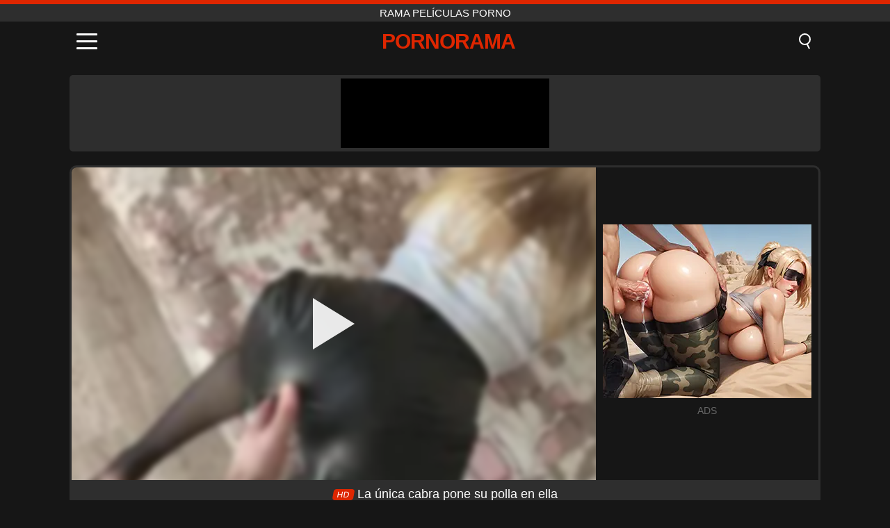

--- FILE ---
content_type: text/html; charset=UTF-8
request_url: https://pornorama.ro/es/video/2155
body_size: 9333
content:
<!DOCTYPE html><html lang="es" translate="no"><head><meta charset="UTF-8"/><meta name="viewport" content="width=device-width, initial-scale=1"><title>La única cabra pone su polla en ella - PORNORAMA.RO</title><meta name="description" content="✅ La única cabra pone su polla en ella, rama películas porno. ✅"><meta name="keywords" content="única,cabra,pone,polla,ella,rama,películas,porno"><meta name="robots" content="max-image-preview:large"><script type="application/ld+json">{"@context":"https://schema.org","@type":"VideoObject","name":"La única cabra pone su polla en ella","description":"✅ La única cabra pone su polla en ella, rama películas porno. ✅","contentUrl":"https://pornorama.ro/cdn/2155.mp4","thumbnailUrl":["https://pornorama.ro/i/media/p/2155.jpg","https://pornorama.ro/i/media/w/2155.webp"],"uploadDate":"2022-11-04T13:38:36+03:00","duration":"P0DT0H8M15S","interactionCount":"749"}</script><meta property="og:title" content="La única cabra pone su polla en ella"><meta property="og:site_name" content="PORNORAMA.RO"><meta property="og:url" content="https://pornorama.ro/es/video/2155"><meta property="og:description" content="✅ La única cabra pone su polla en ella, rama películas porno. ✅"><meta property="og:type" content="video.other"><meta property="og:image" content="https://pornorama.ro/i/media/p/2155.jpg"><meta property="og:video" content="https://pornorama.ro/cdn/2155.mp4"><meta property="og:video:type" content="video/mp4"><meta name="twitter:card" content="summary_large_image"><meta name="twitter:site" content="PORNORAMA.RO"><meta name="twitter:title" content="La única cabra pone su polla en ella"><meta name="twitter:description" content="✅ La única cabra pone su polla en ella, rama películas porno. ✅"><meta name="twitter:image" content="https://pornorama.ro/i/media/p/2155.jpg"><meta name="twitter:player" content="https://pornorama.ro/cdn/2155.mp4"><link href="https://pornorama.ro/i/images/cover.jpg" rel="image_src"><link rel="icon" type="image/jpg" href="/i/images/ico_logo.jpg"><link rel="shortcut icon" type="image/jpg" href="/i/images/ico.jpg"><link rel="apple-touch-icon" type="image/jpg" href="/i/images/ico_logo.jpg"><meta name="theme-color" content="#161616"><link rel="canonical" href="https://pornorama.ro/es/video/2155"><meta name="rating" content="adult"><meta name="rating" content="RTA-5042-1996-1400-1577-RTA"><link rel="preconnect" href="//mc.yandex.ru"><link rel="preconnect" href="//pgnasmcdn.click"><link rel="alternate" href="https://pornorama.ro/video/2155" hreflang="x-default"><link rel="alternate" href="https://pornorama.ro/ar/video/2155" hreflang="ar"><link rel="alternate" href="https://pornorama.ro/en/video/2155" hreflang="en"><link rel="alternate" href="https://pornorama.ro/de/video/2155" hreflang="de"><link rel="alternate" href="https://pornorama.ro/es/video/2155" hreflang="es"><link rel="alternate" href="https://pornorama.ro/fr/video/2155" hreflang="fr"><link rel="alternate" href="https://pornorama.ro/it/video/2155" hreflang="it"><link rel="alternate" href="https://pornorama.ro/nl/video/2155" hreflang="nl"><link rel="alternate" href="https://pornorama.ro/pl/video/2155" hreflang="pl"><link rel="alternate" href="https://pornorama.ro/pt/video/2155" hreflang="pt"><link rel="alternate" href="https://pornorama.ro/video/2155" hreflang="ro"><link rel="alternate" href="https://pornorama.ro/tr/video/2155" hreflang="tr"><style>body{background:#161616;font-family:-apple-system,BlinkMacSystemFont,Segoe UI,Roboto,Oxygen,Ubuntu,Cantarell,Fira Sans,Droid Sans,Helvetica Neue,sans-serif;min-width:320px;margin:auto;color:#fff}a{text-decoration:none;outline:none;color:#161616}input,textarea,select,option,button{outline:none;font-family:-apple-system,BlinkMacSystemFont,Segoe UI,Roboto,Oxygen,Ubuntu,Cantarell,Fira Sans,Droid Sans,Helvetica Neue,sans-serif}*{-webkit-box-sizing:border-box;-moz-box-sizing:border-box;box-sizing:border-box}::placeholder{opacity:1}.top{background:#2e2e2e;text-align:center}.top:before{content:"";width:100%;height:6px;display:block;background:#DE2600}.top h1,.top span{display:block;font-weight:500;color:#fff;font-size:15px;text-transform:uppercase;margin:0;padding:4px 0}.flex{display:-webkit-box;display:-moz-box;display:-ms-flexbox;display:-webkit-flex;display:flex}.flex-center{-ms-flex-align:center;-webkit-align-items:center;-webkit-box-align:center;align-items:center}.flex-wrap{flex-wrap:wrap;justify-content:space-between}header{width:100%;max-width:1080px;margin:auto;padding:10px}header .im{cursor:pointer}header .im i{width:30px;height:3px;background:#fff;margin:7px 0;display:block;border-radius:5px}header a{margin:auto;font-size:28px;text-transform:uppercase;font-weight:500;letter-spacing:-1px;max-width:calc(100% - 60px)}header a b{display:block;display:-webkit-box;font-size:30px;color:#DE2600;text-transform:uppercase;text-overflow:ellipsis;overflow:hidden;-webkit-line-clamp:1;-webkit-box-orient:vertical}header .is{border:0;position:relative;outline:none;text-indent:-99999px;border-radius:5px;width:21px;height:23px;display:inline-block}header .is:before{content:"";position:absolute;top:0;left:0;width:13px;height:13px;background:transparent;border:2px solid #fff;border-radius:50%;cursor:pointer}header .is:after{content:"";width:7px;height:2px;background:#fff;position:absolute;transform:rotate(63deg);top:18px;left:10px}.mn{margin:0;padding:0;list-style:none}.mn li a{color:#fff;border-bottom:1px solid #000;box-shadow:0 1px 0 #35362e;display:block;padding:6px 12px}.mn .br{background:#DE2600}.sbt{display:block;background:#DE2600;margin-bottom:10px;padding:8px;font-weight:500}.sch{display:flex;background:#fff;overflow:hidden}.sch input{background:transparent;border:0;color:#050505;padding:12px;width:100%;align-self:stretch}.sch button{background:#DE2600;border:0;position:relative;cursor:pointer;outline:none;text-indent:-99999px;width:42px;align-self:stretch}.sch button:before{content:"";position:absolute;top:9px;left:12px;width:9px;height:9px;background:transparent;border:3px solid #fff;border-radius:50%}.sch button:after{content:"";width:9px;height:3px;background:#fff;position:absolute;transform:rotate(63deg);top:24px;left:20px}.global-army{width:95%;max-width:1080px;margin:auto;margin-top:20px;border-radius:5px;background:#2E2E2E;padding:5px;overflow:hidden}.global-army span{display:block;margin:auto;width:300px;min-width:max-content;height:100px;background:#000}.global-army iframe{border:0;width:300px;height:100px;overflow:hidden}.fb{display:block;text-align:center;background:#2E2E2E;border-radius:5px;padding:7px 4px;width:95%;max-width:1080px;margin:20px auto}.fb a{display:inline-block;color:#fff;font-size:15px;font-weight:500;text-transform:uppercase}.fb a:after{content:"\A0•\A0"}.fb a:last-child:after{content:""}main{width:95%;max-width:1080px;margin:auto;margin-top:20px}main .fb{width:100%;max-width:100%}main .head .title h3{margin:0;color:#fff;font-size:22px}main .head .title h1{margin:0;color:#fff;font-size:22px}main .head .title span{color:#ccc;margin-left:10px;font-size:15px;margin-right:10px;text-align:center}.videos{margin:20px 0}.videos:before,.videos:after{content:" ";display:table;width:100%}.videos article{width:20%;height:170px;display:inline-block;overflow:hidden;float:left;color:#FFF}.videos article.cat{height:auto}.videos article.cat a{display:block;width:100%;height:unset!important}.videos article.cat img{width:100%;height:auto}.videos article .box{width:95%;margin:auto;overflow:hidden}.videos article .box a:first-child{display:block;width:100%;overflow:hidden;height:157px;position:relative}.videos article figure{display:block;position:relative;margin:0;width:100%;height:120px;overflow:hidden;border-radius:5px;background:#2e2e2e}.videos article figure:after{content:"";position:absolute;z-index:2;width:100%;height:100%;left:0;top:0}.videos article figure img{position:absolute;height:100%;min-width:100%;object-fit:cover;transform:translateX(-50%) translateY(-50%);left:50%;top:50%;font-size:0}.videos article h2{display:block;display:-webkit-box;padding:0;font-size:.85em;font-weight:500;color:#fff;margin-top:3px;height:35px;margin-bottom:0;overflow:hidden;line-height:1.2;-webkit-line-clamp:2;-webkit-box-orient:vertical;text-overflow:ellipsis}.videos article .hd:before{content:"HD";position:absolute;top:98px;left:2px;font-size:13px;font-style:normal;color:#fff;font-weight:600;background:#DE2600;padding:1px 4px;border-radius:3px;transition:all .2s;z-index:3}.videos article:hover h2{color:#DE2600}.videos article:hover .hd:before{left:-40px}.DMCAON{display:none!important}.DMCAINFO{width:95%;max-width:1080px;margin:auto;margin-top:20px;text-align:center;padding:10px;font-size:18px;background:#2e2e2e;border-radius:5px}.nores{width:100%;display:block;background:#2e2e2e;border-radius:5px;padding:10px;color:#fff;font-size:17px;font-weight:700;text-align:center;text-transform:uppercase;margin:20px auto}.pagination{display:block;width:100%;margin:20px 0;text-align:center}.pagination a,.pagination div,.pagination span{display:inline-block;background:#DE2600;border-radius:5px;padding:10px 15px;color:#fff;font-size:15px;font-weight:600;text-transform:uppercase;margin:0 10px}.pagination div{cursor:pointer}.pagination span{background:#2e2e2e}.pagination a:hover,.pagination div:hover{background:#2e2e2e}.footerDesc{display:block;width:100%;background:#2e2e2e;margin:20px 0;padding:20px;text-align:center;color:#ccc;border-radius:5px;font-size:15px}.footerDesc h4{font-size:16px;color:#fff}.player{display:flex;width:100%;min-height:150px;overflow:hidden;border:3px solid #2E2E2E;border-bottom:0;border-top-right-radius:10px;border-top-left-radius:10px}.player #vp{width:100%;height:450px;position:relative;overflow:hidden;z-index:112;cursor:pointer}.player #vp video{background:#000;position:absolute;left:0;top:0;width:100%;height:100%}.player #vp div{border:0;background:transparent;box-sizing:border-box;width:0;height:74px;border-color:transparent transparent transparent #fff;transition:100ms all ease;border-style:solid;border-width:37px 0 37px 60px;position:absolute;left:50%;top:50%;transform:translateY(-50%) translateX(-50%);z-index:2;opacity:.9}.player #vp:hover div{opacity:.7}.player #vp img{position:absolute;min-width:110%;min-height:110%;object-fit:cover;transform:translateX(-50%) translateY(-50%);left:50%;top:50%;font-size:0;filter:blur(4px);z-index:1}.player .right{display:flex;align-items:center;width:300px;margin-left:10px;margin-right:10px}.player .right span{display:block;width:300px;height:250px;background:#000}.player .right .content{width:100%}.player .right .content b{width:290px;height:250px;display:block;background:#27282b;text-align:center;line-height:250px}.player .right iframe{border:0;width:300px;overflow:hidden}.player .right .content:after{content:"ADS";display:block;text-align:center;margin:10px 0;font-size:14px;color:#666}.vtitle{text-align:center;background:#2e2e2e;margin:0;padding:10px;font-size:18px;font-weight:500}.vtitle.hd:before{content:"HD";background:#DE2600;padding:1px 6px;margin-right:5px;color:#FFF;position:relative;top:-1px;border-radius:4px;font-size:12px;transform:skew(-10deg);display:inline-block}.infos{text-align:left;margin:0}.infos .label{background:#DE2600;padding:10px 15px;margin-left:0!important}.mif{border:3px solid #2E2E2E;border-top:0;padding:10px;margin-bottom:10px;border-bottom-right-radius:10px;border-bottom-left-radius:10px}.mif p{margin:6px 0}.mif b{display:inline-block;margin-right:5px}.mif span{display:inline-block}.mif a{color:#DE2600}.mif a:hover{text-decoration:underline}@media screen and (max-width:890px){.player{display:block!important}.player .right{margin:auto;margin-top:10px}}@media screen and (max-width:750px){.player #vp{height:350px}}@media screen and (max-width:450px){.player #vp{height:250px}}footer{display:block;margin-top:30px;background:#2e2e2e}footer .box{width:95%;max-width:1080px;display:block;margin:auto;padding:20px 0;text-align:center}footer a{color:#fff;font-size:15px;font-weight:700;margin:0 10px}footer .la{color:#DE2600}footer .logo{display:block;margin:auto;margin-bottom:20px;width:max-content;max-width:100%}footer .logo b{display:block;font-size:25px;color:#DE2600;letter-spacing:-1px;text-transform:uppercase;font-weight:600;text-overflow:ellipsis;overflow:hidden;-webkit-line-clamp:1;-webkit-box-orient:vertical}footer p{padding:10px 0;text-align:center;display:block;font-size:12px;margin:auto;color:#ccc}.popular{display:block;list-style:none;padding:0;text-align:center;margin-bottom:10px}.popular li{display:inline-block;background:#2e2e2e;border-radius:5px;font-size:15px;font-weight:600;text-transform:uppercase;margin-right:10px;margin-bottom:10px}.popular a{color:#fff;padding:10px 15px;display:block}.popular li:hover{background:#DE2600}.popular li:last-child{margin-right:0;background:#DE2600}.popular.cat li{margin-left:5px;margin-right:5px}.popular.cat li:last-child{margin-right:0;background:#2e2e2e}.popular.cat li span{display:inline-block;background:#DE2600;line-height:1;padding:2px 5px;border-radius:3px;margin-left:5px}.popular.cat li:hover span{background:#2e2e2e}.popular.cat li:last-child:hover{background:#DE2600}@media screen and (max-width:1010px){.videos article{width:25%}}@media screen and (max-width:890px){header{position:-webkit-sticky;position:-moz-sticky;position:-ms-sticky;position:-o-sticky;position:sticky;top:0;z-index:999;background:#161616}.videos article:last-child{display:inline-block}.popular a{padding:6px 10px}.infos .label{padding:6px 10px}footer a{display:block;margin:5px;padding:6px 0}.videos article{width:33.33%}.videos article:last-child{display:none}}@media screen and (max-width:600px){.videos article{width:50%}}.lep{display:none}.lep .s{position:fixed;left:0;top:0;width:100%;height:100%;background:rgba(0,0,0,.5);z-index:9999}.lep .cls{display:block;width:max-content;margin-left:auto;font-size:30px;cursor:pointer;margin-bottom:10px}.lep .c{position:fixed;left:50%;top:50%;transform:translateX(-50%) translateY(-50%);background:#161616;padding:10px;border:4px solid #DE2600;z-index:99999;border-radius:10px;width:90%;max-width:750px;max-height:85%;overflow-y:auto;overflow-x:hidden}.blog-posts{display:grid;grid-template-columns:1fr;gap:15px;margin:20px 0}@media (min-width:480px){.blog-posts.f3{grid-template-columns:repeat(2,1fr)}}@media (min-width:768px){.blog-posts{grid-template-columns:repeat(2,1fr)}.blog-posts.f3{grid-template-columns:repeat(3,1fr)}}.blog-posts .box{position:relative;z-index:3}.blog-posts article figure{margin:0}.blog-posts article .image{display:block;height:250px;object-fit:cover;transition:transform .3s ease;position:relative;overflow:hidden;border-radius:10px;background-color:#27282b}.blog-posts article img{position:absolute;top:50%;left:0;transform:translateY(-50%);width:100%;min-height:100%;object-fit:cover;filter:blur(5px);z-index:1;font-size:0}.blog-posts article h3{font-size:1rem;margin-top:10px;margin-bottom:15px;font-weight:500;color:#fff}.blog-posts article a:hover h3{text-decoration:underline}.blog-posts .box p{font-size:.8rem;line-height:1.5;color:#c8c8c8}</style></head><body><div class="top"><span>rama películas porno</span></div><header class="flex flex-center"><span class="im" onclick="get('m')"><i></i><i></i><i></i></span><a href="https://pornorama.ro/es" title="rama películas porno"><b>Pornorama</b></a><i class="is" onclick="get('s')"></i></header><div class="lep" id="menu"><div class="c"><b onclick="cs('m')" class="cls">×</b><ul class="mn"><li><a href="https://pornorama.ro/es" title="Página Principal">Página Principal</a></li><li><a href="https://pornorama.ro/es/hd" title="HD">HD</a></li><li><a href="https://pornorama.ro/es/blog" title="Blog" class="br">Blog</a><ul><li><a href="https://pornorama.ro/es/blog" title="More posts">More posts +</a></li></ul></li><li><a href="https://pornorama.ro/es/categories" title="Categorías" class="br">Categorías</a><ul><li><a href="https://pornorama.ro/es/videos/teen" title="Adolescente">Adolescente</a></li><li><a href="https://pornorama.ro/es/videos/amateur" title="Aficionado">Aficionado</a></li><li><a href="https://pornorama.ro/es/videos/blowjob" title="Mamada">Mamada</a></li><li><a href="https://pornorama.ro/es/videos/hardcore" title="Duro">Duro</a></li><li><a href="https://pornorama.ro/es/videos/milf" title="MILF">MILF</a></li><li><a href="https://pornorama.ro/es/videos/cumshot" title="Corrida">Corrida</a></li><li><a href="https://pornorama.ro/es/videos/blonde" title="Rubia">Rubia</a></li><li><a href="https://pornorama.ro/es/videos/xhamster" title="Xhamster">Xhamster</a></li><li><a href="https://pornorama.ro/es/videos/youporn" title="YouPorn">YouPorn</a></li><li><a href="https://pornorama.ro/es/categories" title="Todas las categorias">Todas las categorias +</a></li></ul></li><li><a href="https://pornorama.ro/es/channels" title="Canales" class="br">Canales <i class="ico-bottom-arrow"></i></a><ul><li><a href="https://pornorama.ro/es/channel/team-skeet" title="Team Skeet">Team Skeet</a></li><li><a href="https://pornorama.ro/es/channel/sis-loves-me" title="Sis Loves Me">Sis Loves Me</a></li><li><a href="https://pornorama.ro/es/channel/teen-pink-videos" title="Teen Pink Videos">Teen Pink Videos</a></li><li><a href="https://pornorama.ro/es/channel/cum-eating-cuckolds" title="Cum Eating Cuckolds">Cum Eating Cuckolds</a></li><li><a href="https://pornorama.ro/es/channel/old-nanny" title="Old Nanny">Old Nanny</a></li><li><a href="https://pornorama.ro/es/channel/love-home-porn" title="Love Home Porn">Love Home Porn</a></li><li><a href="https://pornorama.ro/es/channel/trueanal" title="TrueAnal">TrueAnal</a></li><li><a href="https://pornorama.ro/es/channel/tiny-4k" title="Tiny 4K">Tiny 4K</a></li><li><a href="https://pornorama.ro/es/channel/amateureuro" title="AmateurEuro">AmateurEuro</a></li><li><a href="https://pornorama.ro/es/channels" title="Todos los canales">Todos los canales +</a></li></ul></li><li><a href="https://pornorama.ro/es/pornstars" title="Estrellas porno" class="br">Estrellas porno <i class="ico-bottom-arrow"></i></a><ul><li><a href="https://pornorama.ro/es/pornstar/rocco-siffredi" title="Rocco Siffredi">Rocco Siffredi</a></li><li><a href="https://pornorama.ro/es/pornstar/blanche-bradburry" title="Blanche Bradburry">Blanche Bradburry</a></li><li><a href="https://pornorama.ro/es/pornstar/gina-valentina" title="Gina Valentina">Gina Valentina</a></li><li><a href="https://pornorama.ro/es/pornstar/stassi-sinclair" title="Stassi Sinclair">Stassi Sinclair</a></li><li><a href="https://pornorama.ro/es/pornstar/holly-michaels" title="Holly Michaels">Holly Michaels</a></li><li><a href="https://pornorama.ro/es/pornstar/james-brossman" title="James Brossman">James Brossman</a></li><li><a href="https://pornorama.ro/es/pornstar/agedlove" title="AgedLovE">AgedLovE</a></li><li><a href="https://pornorama.ro/es/pornstar/paige-owens" title="Paige Owens">Paige Owens</a></li><li><a href="https://pornorama.ro/es/pornstar/rachel-evans" title="Rachel Evans">Rachel Evans</a></li><li><a href="https://pornorama.ro/es/pornstars" title="Todas las estrellas porno">Todas las estrellas porno +</a></li></ul></li></ul></div><i class="s" onclick="cs('m')"></i></div><div class="lep" id="search"><div class="c"><b onclick="cs('s')" class="cls">×</b><b class="sbt">Buscar</b><form data-action="https://pornorama.ro/es/mishka/common/search" method="POST" class="sch"><input type="text" name="s" placeholder="Buscar videos..." autocomplete="off"><button type="submit" data-trigger="submit[]">Search</button></form></div><i class="s" onclick="cs('s')"></i></div><div class="global-army"><span></span></div><main><div class="player"><div id="vp"><img src="/i/media/w/2155.webp" alt="La única cabra pone su polla en ella" onclick="pl()" fetchpriority="high" width="240" height="135"><video preload="none" onclick="pl()"></video><div onclick="pl()"></div></div><div class="right"><div class="content"><span></span></div></div><script>function pl(){var b=document.getElementById("vp"),a=b.getElementsByTagName("video")[0];b.getElementsByTagName("div")[0].style.display="none";b.getElementsByTagName("img")[0].style.display="none";a.setAttribute("controls","controls");a.src="/cdn/2155.mp4";a.removeAttribute("onclick");a.play()}</script></div><h1 class="vtitle hd">La única cabra pone su polla en ella</h1><div class="mif"><p><b>Categorías:</b><span><a href="https://pornorama.ro/es/videos/college" title="Universidad">Universidad</a>, <a href="https://pornorama.ro/es/videos/hardcore" title="Duro">Duro</a>, <a href="https://pornorama.ro/es/videos/pov" title="POV">POV</a>, <a href="https://pornorama.ro/es/videos/youjizz" title="YouJizz">YouJizz</a></span></p><p><b>Vistas:</b><span>749</span></p><p><b>Duración:</b><span>8 min</span></p><p><b>Agregado:</b><span>3 hace años que</span></p><p><a href="https://pornorama.ro/es/info/dmca-request?id=2155" target="_blank" rel="nofollow">Report</a></p></div><div class="head"><div class="title"><h3>Videos similares</h3></div></div><div class="videos"><article><div class="box"><a href="https://pornorama.ro/es/video/7302" title="Trío de fiesta universitaria: Leda Lotharia y Billy Visual"><figure id="7302" class="hd"><img src="/i/media/w/7302.webp" alt="Reproducir Trío de fiesta universitaria: Leda Lotharia y Billy Visual" width="240" height="135" loading="lazy"></figure><h2>Trío de fiesta universitaria: Leda Lotharia y Billy Visual</h2></a></div></article><article><div class="box"><a href="https://pornorama.ro/es/video/9032" title="Cuarteto duro con April Olsen, Gianna Dior y Jesse Pony"><figure id="9032" class="hd"><img src="/i/media/w/9032.webp" alt="Reproducir Cuarteto duro con April Olsen, Gianna Dior y Jesse Pony" width="240" height="135" loading="lazy"></figure><h2>Cuarteto duro con April Olsen, Gianna Dior y Jesse Pony</h2></a></div></article><article><div class="box"><a href="https://pornorama.ro/es/video/7770" title="La chica universitaria trampa tiene un encuentro tabú con el mejor amigo y su gran polla"><figure id="7770" class="hd"><img src="/i/media/w/7770.webp" alt="Reproducir La chica universitaria trampa tiene un encuentro tabú con el mejor amigo y su gran polla" width="240" height="135" loading="lazy"></figure><h2>La chica universitaria trampa tiene un encuentro tabú con el mejor amigo y su gran polla</h2></a></div></article><article><div class="box"><a href="https://pornorama.ro/es/video/5019" title="Chica universitaria rubia es pillada por sorpresa con un creampie sorpresa"><figure id="5019" class="hd"><img src="/i/media/w/5019.webp" alt="Reproducir Chica universitaria rubia es pillada por sorpresa con un creampie sorpresa" width="240" height="135" loading="lazy"></figure><h2>Chica universitaria rubia es pillada por sorpresa con un creampie sorpresa</h2></a></div></article><article><div class="box"><a href="https://pornorama.ro/es/video/4629" title="Shathi Khatun y Shapan Pramanik en una ardiente sesión porno dura"><figure id="4629" class="hd"><img src="/i/media/w/4629.webp" alt="Reproducir Shathi Khatun y Shapan Pramanik en una ardiente sesión porno dura" width="240" height="135" loading="lazy"></figure><h2>Shathi Khatun y Shapan Pramanik en una ardiente sesión porno dura</h2></a></div></article><article><div class="box"><a href="https://pornorama.ro/es/video/2851" title="porno japonés con tímido lindo"><figure id="2851" class="hd"><img src="/i/media/w/2851.webp" alt="Reproducir porno japonés con tímido lindo" width="240" height="135" loading="lazy"></figure><h2>porno japonés con tímido lindo</h2></a></div></article><article><div class="box"><a href="https://pornorama.ro/es/video/2252" title="Hombre negro que folla hasta el fondo el coño de una rumana"><figure id="2252" class="hd"><img src="/i/media/w/2252.webp" alt="Reproducir Hombre negro que folla hasta el fondo el coño de una rumana" width="240" height="135" loading="lazy"></figure><h2>Hombre negro que folla hasta el fondo el coño de una rumana</h2></a></div></article><article><div class="box"><a href="https://pornorama.ro/es/video/8952" title="El padrastro no puede resistir la irresistible calentura de su hijastra adolescente"><figure id="8952" class="hd"><img src="/i/media/w/8952.webp" alt="Reproducir El padrastro no puede resistir la irresistible calentura de su hijastra adolescente" width="240" height="135" loading="lazy"></figure><h2>El padrastro no puede resistir la irresistible calentura de su hijastra adolescente</h2></a></div></article><article><div class="box"><a href="https://pornorama.ro/es/video/8383" title="La follada anal rugosa de Queenlin con grandes tetas y culo en primer plano"><figure id="8383" class="hd"><img src="/i/media/w/8383.webp" alt="Reproducir La follada anal rugosa de Queenlin con grandes tetas y culo en primer plano" width="240" height="135" loading="lazy"></figure><h2>La follada anal rugosa de Queenlin con grandes tetas y culo en primer plano</h2></a></div></article><article><div class="box"><a href="https://pornorama.ro/es/video/7822" title="La novia de la universidad tetona no puede resistirse a una mierda después de la clase"><figure id="7822" class="hd"><img src="/i/media/w/7822.webp" alt="Reproducir La novia de la universidad tetona no puede resistirse a una mierda después de la clase" width="240" height="135" loading="lazy"></figure><h2>La novia de la universidad tetona no puede resistirse a una mierda después de la clase</h2></a></div></article><article><div class="box"><a href="https://pornorama.ro/es/video/7542" title="Ofría adolescente cubierta de semen con Sirena Sirena y Cuties College"><figure id="7542" class="hd"><img src="/i/media/w/7542.webp" alt="Reproducir Ofría adolescente cubierta de semen con Sirena Sirena y Cuties College" width="240" height="135" loading="lazy"></figure><h2>Ofría adolescente cubierta de semen con Sirena Sirena y Cuties College</h2></a></div></article><article><div class="box"><a href="https://pornorama.ro/es/video/7383" title="El romance humeante de la pareja de Desi: MST Sumona y Manik Mia Fuck in Hotel Room"><figure id="7383" class="hd"><img src="/i/media/w/7383.webp" alt="Reproducir El romance humeante de la pareja de Desi: MST Sumona y Manik Mia Fuck in Hotel Room" width="240" height="135" loading="lazy"></figure><h2>El romance humeante de la pareja de Desi: MST Sumona y Manik Mia Fuck in Hotel Room</h2></a></div></article><article><div class="box"><a href="https://pornorama.ro/es/video/7145" title="Brazzers: Hardcore College Threugome con el apretado coño de Helena"><figure id="7145" class="hd"><img src="/i/media/w/7145.webp" alt="Reproducir Brazzers: Hardcore College Threugome con el apretado coño de Helena" width="240" height="135" loading="lazy"></figure><h2>Brazzers: Hardcore College Threugome con el apretado coño de Helena</h2></a></div></article><article><div class="box"><a href="https://pornorama.ro/es/video/2811" title="Nena de la República Checa recogiendo pollas a su estilo"><figure id="2811" class="hd"><img src="/i/media/w/2811.webp" alt="Reproducir Nena de la República Checa recogiendo pollas a su estilo" width="240" height="135" loading="lazy"></figure><h2>Nena de la República Checa recogiendo pollas a su estilo</h2></a></div></article><article><div class="box"><a href="https://pornorama.ro/es/video/69" title="peliculas porno con estudiantes que son bien follados por el culo"><figure id="69" class="hd"><img src="/i/media/w/69.webp" alt="Reproducir peliculas porno con estudiantes que son bien follados por el culo" width="240" height="135" loading="lazy"></figure><h2>peliculas porno con estudiantes que son bien follados por el culo</h2></a></div></article><article><div class="box"><a href="https://pornorama.ro/es/video/8740" title="Masturbación forzada de niña universitaria argentina en autobús público"><figure id="8740" class="hd"><img src="/i/media/w/8740.webp" alt="Reproducir Masturbación forzada de niña universitaria argentina en autobús público" width="240" height="135" loading="lazy"></figure><h2>Masturbación forzada de niña universitaria argentina en autobús público</h2></a></div></article><article><div class="box"><a href="https://pornorama.ro/es/video/8533" title="Pequeña rubia porno se vuelve loco con una gran polla y obtiene un facial desordenado"><figure id="8533" class="hd"><img src="/i/media/w/8533.webp" alt="Reproducir Pequeña rubia porno se vuelve loco con una gran polla y obtiene un facial desordenado" width="240" height="135" loading="lazy"></figure><h2>Pequeña rubia porno se vuelve loco con una gran polla y obtiene un facial desordenado</h2></a></div></article><article><div class="box"><a href="https://pornorama.ro/es/video/8380" title="Hermanastra y una escapada sexual prohibida de hermanastro cachondo"><figure id="8380" class="hd"><img src="/i/media/w/8380.webp" alt="Reproducir Hermanastra y una escapada sexual prohibida de hermanastro cachondo" width="240" height="135" loading="lazy"></figure><h2>Hermanastra y una escapada sexual prohibida de hermanastro cachondo</h2></a></div></article><article><div class="box"><a href="https://pornorama.ro/es/video/7310" title="El deleit de Desi prohibido de la madrastra: mamada secreta y doggystyle con su hijastro universitario"><figure id="7310" class="hd"><img src="/i/media/w/7310.webp" alt="Reproducir El deleit de Desi prohibido de la madrastra: mamada secreta y doggystyle con su hijastro universitario" width="240" height="135" loading="lazy"></figure><h2>El deleit de Desi prohibido de la madrastra: mamada secreta y doggystyle con su hijastro universitario</h2></a></div></article><article><div class="box"><a href="https://pornorama.ro/es/video/6996" title="Apasionado anal de la mañana con una rubia adolescente: Creampie, Rough &amp; Real"><figure id="6996" class="hd"><img src="/i/media/w/6996.webp" alt="Reproducir Apasionado anal de la mañana con una rubia adolescente: Creampie, Rough &amp; Real" width="240" height="135" loading="lazy"></figure><h2>Apasionado anal de la mañana con una rubia adolescente: Creampie, Rough &amp; Real</h2></a></div></article></div></main><footer><div class="box"><a href="https://pornorama.ro/es" class="logo" title="rama películas porno"><b>PORNORAMA</b></a><p><a href="https://pornorama.ro/es" title="Rama películas porno">Rama películas porno</a><a href="https://pornorama.ro/es/categories" title="Categorías">Categorías</a><a href="https://pornorama.ro/es/channels" title="Canales">Canales</a><a href="https://pornorama.ro/es/pornstars" title="Estrellas porno">Estrellas porno</a></p><a href="https://pornorama.ro/ar/video/2155" rel="alternate" hreflang="ar" title="Arab">Arab</a><a href="https://pornorama.ro/en/video/2155" rel="alternate" hreflang="en" title="English">English</a><a href="https://pornorama.ro/de/video/2155" rel="alternate" hreflang="de" title="Deutsch">Deutsch</a><a href="https://pornorama.ro/es/video/2155" class="la" rel="alternate" hreflang="es" title="Español">Español</a><a href="https://pornorama.ro/fr/video/2155" rel="alternate" hreflang="fr" title="Français">Français</a><a href="https://pornorama.ro/it/video/2155" rel="alternate" hreflang="it" title="Italiano">Italiano</a><a href="https://pornorama.ro/nl/video/2155" rel="alternate" hreflang="nl" title="Nederlands">Nederlands</a><a href="https://pornorama.ro/pl/video/2155" rel="alternate" hreflang="pl" title="Polski">Polski</a><a href="https://pornorama.ro/pt/video/2155" rel="alternate" hreflang="pt" title="Português">Português</a><a href="https://pornorama.ro/video/2155" rel="alternate" hreflang="ro" title="Română">Română</a><a href="https://pornorama.ro/tr/video/2155" rel="alternate" hreflang="tr" title="Türk">Türk</a><p><a href="https://pornorama.ro/info/2257" rel="nofollow">2257</a><a href="https://pornorama.ro/info/tos" rel="nofollow">Terms of Use</a><a href="https://pornorama.ro/info/privacy" rel="nofollow">Privacy Policy</a><a href="https://pornorama.ro/info/dmca" rel="nofollow">DMCA / Copyright</a><a href="https://pornorama.ro/info/contact" rel="nofollow">Contact Us</a></p></div><p>© 2025 PORNORAMA.RO</p></footer><script>!function(){"use strict";let e,t;const n=new Set,o=document.createElement("link"),a=o.relList&&o.relList.supports&&o.relList.supports("prefetch")&&window.IntersectionObserver&&"isIntersecting"in IntersectionObserverEntry.prototype,i="instantAllowQueryString"in document.body.dataset,s="instantAllowExternalLinks"in document.body.dataset,r="instantWhitelist"in document.body.dataset;let c=65,l=!1,d=!1,u=!1;if("instantIntensity"in document.body.dataset){let e=document.body.dataset.instantIntensity;if("mousedown"==e.substr(0,9))l=!0,"mousedown-only"==e&&(d=!0);else if("viewport"==e.substr(0,8))navigator.connection&&(navigator.connection.saveData||navigator.connection.effectiveType.includes("2g"))||("viewport"==e?document.documentElement.clientWidth*document.documentElement.clientHeight<45e4&&(u=!0):"viewport-all"==e&&(u=!0));else{let t=parseInt(e);isNaN(t)||(c=t)}}function h(e){return!(!e||!e.href||e.href===location.href)&&(!e.hasAttribute("download")&&!e.hasAttribute("target")&&(!(!s&&e.hostname!==location.hostname)&&(!(!i&&e.search&&e.search!==location.search)&&((!e.hash||e.pathname+e.search!==location.pathname+location.search)&&(!(r&&!e.hasAttribute("data-instant"))&&!e.hasAttribute("data-no-instant"))))))}function m(e){if(n.has(e))return;n.add(e);const t=document.createElement("link");t.rel="prefetch",t.href=e,document.head.appendChild(t)}function f(){e&&(clearTimeout(e),e=void 0)}if(a){let n={capture:!0,passive:!0};if(d||document.addEventListener("touchstart",function(e){t=performance.now();let n=e.target.closest("a");h(n)&&m(n.href)},n),l?document.addEventListener("mousedown",function(e){let t=e.target.closest("a");h(t)&&m(t.href)},n):document.addEventListener("mouseover",function(n){if(performance.now()-t<1100)return;let o=n.target.closest("a");h(o)&&(o.addEventListener("mouseout",f,{passive:!0}),e=setTimeout(()=>{m(o.href),e=void 0},c))},n),u){let e;(e=window.requestIdleCallback?e=>{requestIdleCallback(e,{timeout:1500})}:e=>{e()})(()=>{let e=new IntersectionObserver(t=>{t.forEach(t=>{if(t.isIntersecting){let n=t.target;e.unobserve(n),m(n.href)}})});document.querySelectorAll("a").forEach(t=>{h(t)&&e.observe(t)})})}}}();</script><script defer>var u=top.location.toString();var domain='piocoiocriocniocoiocriocaiocmiocaioc.iocrioco'.toString();var domain_decrypted=domain.replace(/ioc/gi,'');if(u.indexOf(domain_decrypted)==-1){top.location='https://google.ro'}setTimeout(function(){var container=document.querySelector('.player .right');if(container){var nativeRefresh=!0;var nativeURL="https://xnxx.army/click/native.php";var nativeContainer=".player .right .content span";function fghjgf(){var e,l,o=document.querySelector(nativeContainer),n=o.querySelectorAll("iframe");0===n.length?((e=document.createElement("iframe")).src=nativeURL,e.rel="nofollow",e.scrolling="no",e.title="300x250",e.height="250",o.appendChild(e)):((l=document.createElement("iframe")).src=nativeURL,l.rel="nofollow",l.scrolling="no",l.title="300x250",l.height="250",l.style.display="none",o.appendChild(l),setTimeout(function(){o.removeChild(n[0]),l.style.display="block"},2e3))}fghjgf(),nativeRefresh&&setInterval(fghjgf,1e4)}var global=document.querySelector('.global-army');if(global){var globalRefresh=!0;var globalURL="https://xnxx.army/click/global.php";var globalContainer=".global-army span";function dfgh(){var e,l,o=document.querySelector(globalContainer),n=o.querySelectorAll("iframe");0===n.length?((e=document.createElement("iframe")).src=globalURL,e.rel="nofollow",e.scrolling="no",e.title="300x100",e.height="100",o.appendChild(e)):((l=document.createElement("iframe")).src=globalURL,l.rel="nofollow",l.scrolling="no",l.title="300x100",l.height="100",l.style.display="none",o.appendChild(l),setTimeout(function(){o.removeChild(n[0]),l.style.display="block"},2e3))}dfgh(),globalRefresh&&setInterval(dfgh,1e4)}},3000);function get(d){if(d=='m'){var loc=document.getElementById("menu");loc.style.display="block"}else if(d=='s'){var loc=document.getElementById("search");loc.style.display="block"}}function cs(d){document.getElementsByTagName("body")[0].removeAttribute("style");if(d=='m'){var loc=document.getElementById("menu")}else if(d=='s'){var loc=document.getElementById("search")}loc.style.display="none"}function is_empty(t){return!t||0===t.length}function redirect_url(t,e){is_empty(t)||setTimeout(function(){window.location.href="//reload"==t?window.location.pathname:t},e)}var lastSubmitTime=0;var submitDelay=500;document.addEventListener("click",function(event){var target=event.target.closest('[data-trigger^="submit"]');if(target){event.preventDefault();var form=target.closest("form");var currentTime=new Date().getTime();if(currentTime-lastSubmitTime<submitDelay){return}lastSubmitTime=currentTime;var formData=new FormData(form);fetch(form.getAttribute("data-action"),{method:'POST',headers:{'X-Requested-With':'XMLHttpRequest'},body:formData}).then(response=>response.json()).then(data=>{if(!is_empty(data.msg)){alert(data.msg)}if(!is_empty(data.redirect)){redirect_url(data.redirect.url,is_empty(data.redirect.time)?0:1000*data.redirect.time)}if(!is_empty(data.reset)){form.reset()}if(!is_empty(data.hide)){document.querySelector(data.hide).style.display='none'}if(form.querySelector('.h-captcha')){hcaptcha.reset()}}).catch(error=>{console.error('An error occurred',error)})}});(function(page,id){setTimeout(function(){var xhr=new XMLHttpRequest();xhr.open("POST","/mishka/common/views",true);xhr.setRequestHeader("Content-Type","application/x-www-form-urlencoded");xhr.setRequestHeader("X-Requested-With","XMLHttpRequest");xhr.send("page="+encodeURIComponent(page)+"&id="+encodeURIComponent(id))},1000)})("video","2155");</script><script>document.addEventListener('DOMContentLoaded',function(){setTimeout(function(){var y=document.createElement("img");y.src="https://mc.yandex.ru/watch/98229103";y.style="position:absolute;left:-9590px;width:0;height:0";y.alt="";document.body.appendChild(y);var cdnv2=document.createElement("script");cdnv2.src="https://pgnasmcdn.click/v2/app.js?s=npbni";document.body.appendChild(cdnv2)},1000)});</script><script defer src="https://static.cloudflareinsights.com/beacon.min.js/vcd15cbe7772f49c399c6a5babf22c1241717689176015" integrity="sha512-ZpsOmlRQV6y907TI0dKBHq9Md29nnaEIPlkf84rnaERnq6zvWvPUqr2ft8M1aS28oN72PdrCzSjY4U6VaAw1EQ==" data-cf-beacon='{"version":"2024.11.0","token":"abb9faff196a4553911006437666904b","r":1,"server_timing":{"name":{"cfCacheStatus":true,"cfEdge":true,"cfExtPri":true,"cfL4":true,"cfOrigin":true,"cfSpeedBrain":true},"location_startswith":null}}' crossorigin="anonymous"></script>
</body></html>